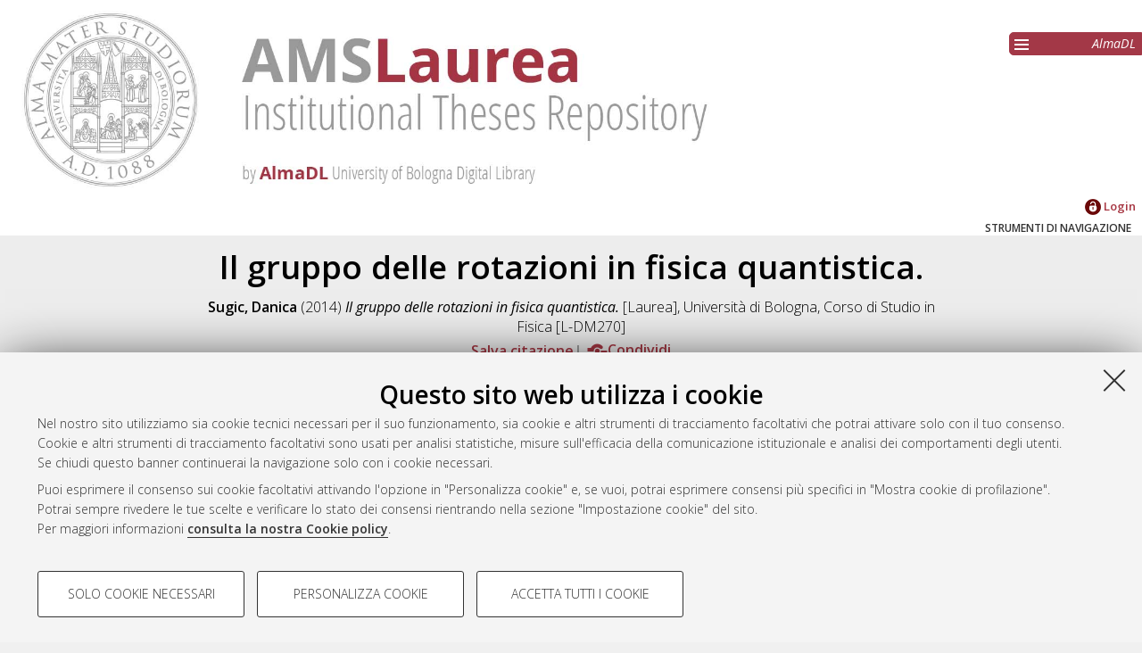

--- FILE ---
content_type: text/html; charset=utf-8
request_url: https://amslaurea.unibo.it/id/eprint/7403/
body_size: 7055
content:
<!DOCTYPE html>
<html xmlns="http://www.w3.org/1999/xhtml" lang="it">
  <head>
    <meta http-equiv="X-UA-Compatible" content="IE=edge" />
    <meta name="viewport" content="initial-scale=1.0, user-scalable=yes, width=device-width, minimum-scale=1.0" />
    <title> Il gruppo delle rotazioni in fisica quantistica.  - AMS Tesi di Laurea - AlmaDL - Università di Bologna</title>
    <link rel="icon" href="/images/favicon.png" type="image/x-icon" />
    <link rel="shortcut icon" href="/images/favicon.png" type="image/x-icon" />
    <link href="//fonts.googleapis.com/css?family=Open+Sans:600,400italic,300" rel="stylesheet" type="text/css" />
    <link rel="stylesheet" type="text/css" href="/style/genericons/genericons.css" />
    <script type="text/javascript" src="https://www.unibo.it/++resource++unibo.cookiebanner/unibo-cookies.min.js?v=17">// <!-- No script --></script>
    <meta content="7403" name="eprints.eprintid" />
<meta content="12" name="eprints.rev_number" />
<meta name="eprints.eprint_status" content="archive" />
<meta name="eprints.userid" content="8911" />
<meta content="2014-10-01 11:06:44" name="eprints.datestamp" />
<meta content="2014-10-01 11:06:44" name="eprints.lastmod" />
<meta name="eprints.status_changed" content="2014-10-01 11:06:44" />
<meta content="thesis" name="eprints.type" />
<meta content="SGCDNC91C56Z153C" name="eprints.codice_fiscale" />
<meta name="eprints.creators_name" content="Sugic, Danica" />
<meta content="0000627385" name="eprints.creators_matricola" />
<meta name="eprints.creators_codicefiscale" content="SGCDNC91C56Z153C" />
<meta content="776025" name="eprints.creators_id_autore" />
<meta name="eprints.relatore" content="HASH(0x55e933b3adc0)" />
<meta content="229490" name="eprints.id_relatore" />
<meta content="ZCCRRT58M17A944J" name="eprints.codicefiscale_relatore" />
<meta name="eprints.email_relatore" content="roberto.zucchini@unibo.it" />
<meta name="eprints.struttura_denominazione_struttura" content="Dipartimento di Fisica e Astronomia" />
<meta name="eprints.struttura_codice_struttura" content="795401" />
<meta content="2014-09-26" name="eprints.discussion_date" />
<meta content="seconda" name="eprints.sessione" />
<meta content="2013" name="eprints.anno_accademico" />
<meta content="CDS8007" name="eprints.cds" />
<meta name="eprints.scuola" content="SCU843899" />
<meta name="eprints.sede" content="SEDBO" />
<meta content="ORD2" name="eprints.ordinamento" />
<meta content="THEL" name="eprints.thesistype" />
<meta content="110" name="eprints.voto" />
<meta content="TRUE" name="eprints.lode" />
<meta name="eprints.title" content="Il gruppo delle rotazioni in fisica quantistica." />
<meta content="gruppo rotazioni simmetria quantistico fisica SO(3)" name="eprints.keywords" />
<meta name="eprints.abstract" content="Lo scopo del presente lavoro è quello di analizzare il ben noto concetto di rotazione attraverso un formalismo matematico.
Nella prima parte dell'elaborato si è fatto uso di alcune nozioni di teoria dei gruppi nella quale si definisce il gruppo ortogonale speciale in n dimensioni. Vengono studiati nel dettaglio i casi di rotazione in 2 e 3 dimensioni introducendo le parametrizzazioni più utilizzate. Nella seconda parte si introduce l'operatore di rotazione, il quale può essere applicato ad un sistema fisico di tipo quantistico. Vengono infine studiate le proprietà di simmetria di rotazione, definendone le caratteristiche e analizzando il caso particolare del potenziale centrale." />
<meta content="disk0/00/00/74/03" name="eprints.dir" />
<meta name="eprints.metadata_visibility" content="show" />
<meta name="eprints.full_text_status" content="public" />
<meta name="eprints.citation" content="  Sugic, Danica  (2014) Il gruppo delle rotazioni in fisica quantistica. [Laurea], Università di Bologna, Corso di Studio in Fisica [L-DM270] &lt;https://amslaurea.unibo.it/view/cds/CDS8007/&gt;  " />
<meta content="https://amslaurea.unibo.it/id/eprint/7403/1/sugic_danica_tesi.pdf" name="eprints.document_url" />
<link href="http://purl.org/DC/elements/1.0/" rel="schema.DC" />
<meta name="DC.relation" content="https://amslaurea.unibo.it/id/eprint/7403/" />
<meta name="DC.title" content="Il gruppo delle rotazioni in fisica quantistica." />
<meta name="DC.creator" content="Sugic, Danica" />
<meta content="Lo scopo del presente lavoro è quello di analizzare il ben noto concetto di rotazione attraverso un formalismo matematico.
Nella prima parte dell'elaborato si è fatto uso di alcune nozioni di teoria dei gruppi nella quale si definisce il gruppo ortogonale speciale in n dimensioni. Vengono studiati nel dettaglio i casi di rotazione in 2 e 3 dimensioni introducendo le parametrizzazioni più utilizzate. Nella seconda parte si introduce l'operatore di rotazione, il quale può essere applicato ad un sistema fisico di tipo quantistico. Vengono infine studiate le proprietà di simmetria di rotazione, definendone le caratteristiche e analizzando il caso particolare del potenziale centrale." name="DC.description" />
<meta content="Tesi di laurea" name="DC.type" />
<meta name="DC.type" content="NonPeerReviewed" />
<meta content="application/pdf" name="DC.format" />
<meta name="DC.language" content="it" />
<meta name="DC.identifier" content="https://amslaurea.unibo.it/id/eprint/7403/1/sugic_danica_tesi.pdf" />
<meta name="DC.identifier" content="  Sugic, Danica  (2014) Il gruppo delle rotazioni in fisica quantistica. [Laurea], Università di Bologna, Corso di Studio in Fisica [L-DM270] &lt;https://amslaurea.unibo.it/view/cds/CDS8007/&gt;  " />
<link rel="canonical" href="https://amslaurea.unibo.it/id/eprint/7403/" />
<link title="ASCII Citation" rel="alternate" type="text/plain; charset=utf-8" href="https://amslaurea.unibo.it/cgi/export/eprint/7403/Text/amslaurea-eprint-7403.txt" />
<link href="https://amslaurea.unibo.it/cgi/export/eprint/7403/Simple/amslaurea-eprint-7403.txt" type="text/plain; charset=utf-8" title="Simple Metadata" rel="alternate" />
<link rel="alternate" title="RDF+XML" type="application/rdf+xml" href="https://amslaurea.unibo.it/cgi/export/eprint/7403/RDFXML/amslaurea-eprint-7403.rdf" />
<link rel="alternate" title="BibTeX" type="text/plain; charset=utf-8" href="https://amslaurea.unibo.it/cgi/export/eprint/7403/BibTeX/amslaurea-eprint-7403.bib" />
<link href="https://amslaurea.unibo.it/cgi/export/eprint/7403/Refer/amslaurea-eprint-7403.refer" title="Refer" rel="alternate" type="text/plain" />
<link href="https://amslaurea.unibo.it/cgi/export/eprint/7403/Atom/amslaurea-eprint-7403.xml" type="application/atom+xml;charset=utf-8" title="Atom" rel="alternate" />
<link title="MPEG-21 DIDL" rel="alternate" type="text/xml; charset=utf-8" href="https://amslaurea.unibo.it/cgi/export/eprint/7403/DIDL/amslaurea-eprint-7403.xml" />
<link href="https://amslaurea.unibo.it/cgi/export/eprint/7403/RIS/amslaurea-eprint-7403.ris" title="Reference Manager" rel="alternate" type="text/plain" />
<link href="https://amslaurea.unibo.it/cgi/export/eprint/7403/RDFNT/amslaurea-eprint-7403.nt" type="text/plain" title="RDF+N-Triples" rel="alternate" />
<link type="text/xml; charset=utf-8" title="OpenURL ContextObject" rel="alternate" href="https://amslaurea.unibo.it/cgi/export/eprint/7403/ContextObject/amslaurea-eprint-7403.xml" />
<link type="application/json; charset=utf-8" rel="alternate" title="JSON" href="https://amslaurea.unibo.it/cgi/export/eprint/7403/JSON/amslaurea-eprint-7403.js" />
<link href="https://amslaurea.unibo.it/cgi/export/eprint/7403/EndNote/amslaurea-eprint-7403.enw" title="EndNote" rel="alternate" type="text/plain; charset=utf-8" />
<link type="text/html; charset=utf-8" rel="alternate" title="HTML Citation" href="https://amslaurea.unibo.it/cgi/export/eprint/7403/HTML/amslaurea-eprint-7403.html" />
<link rel="alternate" title="METS" type="text/xml; charset=utf-8" href="https://amslaurea.unibo.it/cgi/export/eprint/7403/METS/amslaurea-eprint-7403.xml" />
<link rel="alternate" title="RDF+N3" type="text/n3" href="https://amslaurea.unibo.it/cgi/export/eprint/7403/RDFN3/amslaurea-eprint-7403.n3" />
<link href="https://amslaurea.unibo.it/cgi/export/eprint/7403/ALMADL/amslaurea-eprint-7403.xml" type="text/xml" rel="alternate" title="ALMADL Export XML" />
<link href="https://amslaurea.unibo.it/cgi/export/eprint/7403/MODS/amslaurea-eprint-7403.xml" type="text/xml; charset=utf-8" title="MODS" rel="alternate" />
<link title="Dublin Core" rel="alternate" type="text/plain" href="https://amslaurea.unibo.it/cgi/export/eprint/7403/DC_LAUREA/amslaurea-eprint-7403.txt" />
<link href="https://amslaurea.unibo.it/cgi/export/eprint/7403/COinS/amslaurea-eprint-7403.txt" title="OpenURL ContextObject in Span" rel="alternate" type="text/plain; charset=utf-8" />
<link rel="alternate" title="EP3 XML" type="application/vnd.eprints.data+xml; charset=utf-8" href="https://amslaurea.unibo.it/cgi/export/eprint/7403/XML/amslaurea-eprint-7403.xml" />
<link href="https://amslaurea.unibo.it/cgi/export/eprint/7403/DC/amslaurea-eprint-7403.txt" rel="alternate" title="Dublin Core" type="text/plain; charset=utf-8" />
<link rel="Top" href="https://amslaurea.unibo.it/" />
    <link href="https://amslaurea.unibo.it/sword-app/servicedocument" rel="Sword" />
    <link href="https://amslaurea.unibo.it/id/contents" rel="SwordDeposit" />
    <link rel="Search" type="text/html" href="https://amslaurea.unibo.it/cgi/search" />
    <link type="application/opensearchdescription+xml" title="AMS Tesi di Laurea - AlmaDL - Università di Bologna" href="https://amslaurea.unibo.it/cgi/opensearchdescription" rel="Search" />
    <script src="https://apis.google.com/js/plusone.js" type="text/javascript">
//padder
</script><script src="https://www.gstatic.com/charts/loader.js" type="text/javascript">
//padder
</script><script type="text/javascript">
// <![CDATA[
google.charts.load("51", {packages: ["corechart", "geochart"]});
// ]]></script><script type="text/javascript">
// <![CDATA[
var eprints_http_root = "https://amslaurea.unibo.it";
var eprints_http_cgiroot = "https://amslaurea.unibo.it/cgi";
var eprints_oai_archive_id = "amslaurea.cib.unibo.it";
var eprints_logged_in = false;
var eprints_logged_in_userid = 0; 
var eprints_logged_in_username = ""; 
var eprints_logged_in_usertype = ""; 
// ]]></script>
    <style type="text/css">.ep_logged_in { display: none }</style>
    <link href="/style/auto-3.4.5.css?1732702874" type="text/css" rel="stylesheet" />
    <script type="text/javascript" src="/javascript/auto-3.4.5.js?1741600931">
//padder
</script>
    <!--[if lte IE 6]>
        <link rel="stylesheet" type="text/css" href="/style/ie6.css" />
   <![endif]-->
    <meta name="Generator" content="EPrints 3.4.5" />
    <meta http-equiv="Content-Type" content="text/html; charset=UTF-8" />
    <meta http-equiv="Content-Language" content="it" />
    
     
  </head>
  <body bgcolor="#ffffff" text="#000000">
  <div id="body_content">
	<a target="top"></a>
	<div class="ep_noprint"><noscript><style type="text/css">@import url(https://amslaurea.unibo.it/style/nojs.css);</style></noscript></div>
	<div id="fb-root"></div><script type="text/javascript">
// <![CDATA[

(function(d, s, id) {
  var js, fjs = d.getElementsByTagName(s)[0];
  if (d.getElementById(id)) return;
  js = d.createElement(s); js.id = id;
  js.src = '//connect.facebook.net/it_IT/sdk.js#xfbml=1&version=v2.4';
  fjs.parentNode.insertBefore(js, fjs);
}(document, 'script', 'facebook-jssdk'));
// ]]></script>
	
	<div class="ep_tm_header ep_noprint">
		<div id="header_outer">
			<div id="logo">
				<a href="/"><img src="/images/logo.jpg" alt="logo" /></a>
			</div>
			<div id="header_repositories">
				<div id="header_repositories_menu" title="Collezioni e servizi AlmaDL"><span class="genericon genericon-menu"></span></div>
				<ul id="header_repositories_nav">
					<li class="inner_repositories_nav"><a href="http://almadl.unibo.it">AlmaDL</a></li>
				</ul>
				<ul id="header_repositories_nav_hidden" style="display:none">
					<li class="inner_repositories_nav"><a href="https://amsdottorato.unibo.it">AMS Dottorato</a></li>
					<li class="inner_repositories_nav"><a href="https://amsacta.unibo.it">AMS Acta</a></li>
					<li class="inner_repositories_nav"><a href="https://historica.unibo.it">AMS Historica</a></li>
					<li class="inner_repositories_nav"><a href="https://journals.unibo.it">AlmaDL Journals</a></li>
				</ul>
			</div>
			<div class="sep"></div>
		</div>
		<div class="sep"></div>
		<div id="topContainerAction">
			<div id="lang_container">
				
			</div>
			<div class="sep"></div>
			<div id="main_menu" class="container_main_menu" role="navigation">
<!--
			<div id="menu_login_logout">
				<epc:pin ref="login_logout"/>
			</div>
-->
				<ul class="ep_tm_key_tools" id="ep_tm_menu_tools" role="toolbar"><li class="ep_tm_key_tools_item"><a class="ep_tm_key_tools_item_link" href="/cgi/users/home"><img src="/images/ssologo18x18.png" alt="Informazioni sul Single Sign-On di Ateneo" /> Login</a></li></ul>
			</div>
			<div class="sep"></div>
				<div id="menu_img_container" class="all_img_container">
					STRUMENTI DI NAVIGAZIONE
				</div>
			<div class="sep"></div>
			<div id="menu_container" style="display:none;">
				<form method="get" accept-charset="utf-8" action="/cgi/search">
					<input class="ep_tm_searchbarbox" placeholder="Cerca.." type="text" name="q" />
					<input type="hidden" name="_action_search" value="Search" />
					<input type="hidden" name="_order" value="bytitle" />
					<input type="hidden" name="basic_srchtype" value="ALL" />
					<input type="hidden" name="_satisfyall" value="ALL" />
				</form>
				<br /><a class="search_advanced" href="/cgi/search/advanced">Ricerca avanzata</a><br />
				<div class="info">
					<a target="_blank" title="Aiuto &amp; Documentazione" href="/help.html">
						<span>Aiuto &amp; Documentazione</span>
					</a>
				</div>	
				<h1 class="ep_toolbox_title">Strumenti di navigazione</h1>
				<ul>
					<li><a href="/view/year">Per anno</a><br /></li>
					<li><a href="/view/cds">Corso di studio</a><br /></li>
					<li><a href="/view/scuola">Scuola</a><br /></li>
					<li><a href="/view/relatore">Relatore e Correlatore</a><br /></li>
					<li><a href="/cgi/latest_tool">Ultime tesi</a><br /></li>
				</ul>
				<div id="menu_repositories">
					<h1 class="ep_toolbox_title">Collezioni AlmaDL</h1>
					<ul>
						<li><a href="http://almadl.unibo.it">AlmaDL</a></li>
						<li><a href="https://amsdottorato.unibo.it">AMS Dottorato</a></li>
						<li><a href="https://amsacta.unibo.it">AMS Acta</a></li>
						<li><a href="https://historica.unibo.it">AMS Historica</a></li>
						<li><a href="https://journals.unibo.it">AlmaDL Journals</a></li>
					</ul>
				</div>
			</div>
			<div class="sep"></div>
			<div class="sep"></div>
		</div> <!-- end div id="topContainerAction" -->
	</div> <!-- end div class="ep_tm_header -->
	<div align="center">
		
		<div id="page_content" class="page_content">
			<h1 id="mail_title" class="ep_tm_pagetitle">

Il gruppo delle rotazioni in fisica quantistica.

</h1>
			<div class="ep_summary_content"><div class="ep_summary_content_top"></div><div class="ep_summary_content_left"></div><div class="ep_summary_content_right"></div><div class="ep_summary_content_main">

  
  <div class="ep_block">
    


     <span class="person_name">Sugic, Danica</span>
 

(2014)

<em>Il gruppo delle rotazioni in fisica quantistica.</em>
[Laurea], Università di Bologna, Corso di Studio in <span class="nolink"><a href="https://amslaurea.unibo.it/view/cds/CDS8007/">Fisica [L-DM270]</a></span>


  </div>
  
  <div id="action_labels">
        <div id="export_citations_label" class="menu_title action_label first">Salva citazione</div>
        <div id="social_label" class="menu_title action_label last">Condividi</div>
	<!--
        <div id="citedby_label" class="menu_title action_label last"><epc:phrase ref="menu_title:citedby" /></div>
	-->
  </div>
  <div id="export_citations" style="display:none">
        <div class="export_citation mets">
                <a href="/cgi/export/eprint/7403/METS/amsacta-eprint-7403.xml">METS</a>
        </div>
        <div class="export_citation bibtext">
                <a href="/cgi/export/eprint/7403/BibTeX/amsacta-eprint-7403.bib">BibTeX</a>
        </div>
        <div class="export_citation endnote">
                <a href="/cgi/export/eprint/7403/EndNote/amsacta-eprint-7403.enw">EndNote</a>
        </div>
        <div class="export_citation mods">
                <a href="/cgi/export/eprint/7403/MODS/amsacta-eprint-7403.xml">MODS</a>
        </div>
        <div class="export_citation dc">
                <a href="/cgi/export/eprint/7403/DC/amsacta-eprint-7403.txt">Dublin Core</a>
        </div>
        <div class="export_citation ris">
                <a href="/cgi/export/eprint/7403/RIS/amsacta-eprint-7403.ris">Ris</a>
        </div>
        <div class="export_citation refer">
                <a href="/cgi/export/eprint/7403/Refer/amsacta-eprint-7403.refer">Refer</a>
        </div>
        <div class="export_citation ascii">
                <a href="/cgi/export/eprint/7403/Text/amsacta-eprint-7403.txt">Ascii</a>
        </div>
  </div>
  <div class="clear"></div>
  <div id="socials_container" class="hideMe">
    <div id="socials">
      <div class="social linkedin">
        <script src="//platform.linkedin.com/in.js" type="text/javascript"> lang: it_IT</script>
        <script type="IN/Share">// <!-- No script --></script>
      </div>
      <div class="social facebook">
      <div class="fb-like" data-href="" data-layout="button_count" data-action="like" data-show-faces="true" data-share="true"></div>
      </div>
      <div class="social gplus">
      <div class="g-plusone"></div>
      </div>
    </div>
  </div>
  <!--
  <div id="citedby" style="display:none">
    <div id="altmetric">
      <script type='text/javascript' src='https://d1bxh8uas1mnw7.cloudfront.net/assets/embed.js'></script>
      <div data-badge-details="right" data-badge-type="donut" data-doi="{doi}" data-condensed="true" class="altmetric-embed"></div>
    </div>
  </div>
  -->

  

  

    
  
    
      <div class="ep_block">Documenti full-text disponibili:</div>
      <table class="ep_block">
        
          <tr>
            <td valign="top" align="right"><a onblur="EPJS_HidePreview( event, 'doc_preview_18002', 'right' );" href="https://amslaurea.unibo.it/7403/1/sugic_danica_tesi.pdf" onfocus="EPJS_ShowPreview( event, 'doc_preview_18002', 'right' );" onmouseover="EPJS_ShowPreview( event, 'doc_preview_18002', 'right' );" class="ep_document_link" onmouseout="EPJS_HidePreview( event, 'doc_preview_18002', 'right' );"><img src="https://amslaurea.unibo.it/7403/1.hassmallThumbnailVersion/sugic_danica_tesi.pdf" alt="[thumbnail of sugic_danica_tesi.pdf]" border="0" class="ep_doc_icon" /></a><div id="doc_preview_18002" class="ep_preview"><div><div><span><img id="doc_preview_18002_img" class="ep_preview_image" alt="" border="0" src="https://amslaurea.unibo.it/7403/1.haspreviewThumbnailVersion/sugic_danica_tesi.pdf" /><div class="ep_preview_title">Anteprima</div></span></div></div></div></td>
            <td valign="top">
              

<!-- document citation -->


<span class="ep_document_citation">
Documento PDF



</span>

<br />
              <a href="https://amslaurea.unibo.it/id/eprint/7403/1/sugic_danica_tesi.pdf" class="ep_document_link">Download (774kB)</a>
              
			  
			  | <a rel="lightbox[docs] nofollow" title="   Documento PDF &lt;https://amslaurea.unibo.it/id/eprint/7403/1/sugic_danica_tesi.pdf&gt;     " href="https://amslaurea.unibo.it/7403/1.haslightboxThumbnailVersion/sugic_danica_tesi.pdf">Anteprima</a>
			  
			  
              
  
              <ul>
              
                
              
              </ul>
            </td>
          </tr>
        
      </table>
    

  

  
    <div id="abstract" class="ep_block class_">
      <h2 id="abstract_title" class="class_title">Abstract</h2>
      <p id="abstract_body" class="class_body">Lo scopo del presente lavoro è quello di analizzare il ben noto concetto di rotazione attraverso un formalismo matematico.&#13;
Nella prima parte dell'elaborato si è fatto uso di alcune nozioni di teoria dei gruppi nella quale si definisce il gruppo ortogonale speciale in n dimensioni. Vengono studiati nel dettaglio i casi di rotazione in 2 e 3 dimensioni introducendo le parametrizzazioni più utilizzate. Nella seconda parte si introduce l'operatore di rotazione, il quale può essere applicato ad un sistema fisico di tipo quantistico. Vengono infine studiate le proprietà di simmetria di rotazione, definendone le caratteristiche e analizzando il caso particolare del potenziale centrale.</p>
    </div>
    <div id="abstract_tablet" class="class_tablet ep_block">
      <div id="abstract_title_tablet" class="class_title_tablet">Abstract</div>
      <div id="abstract_body_tablet" class="class_body_tablet" style="display: none;">Lo scopo del presente lavoro è quello di analizzare il ben noto concetto di rotazione attraverso un formalismo matematico.&#13;
Nella prima parte dell'elaborato si è fatto uso di alcune nozioni di teoria dei gruppi nella quale si definisce il gruppo ortogonale speciale in n dimensioni. Vengono studiati nel dettaglio i casi di rotazione in 2 e 3 dimensioni introducendo le parametrizzazioni più utilizzate. Nella seconda parte si introduce l'operatore di rotazione, il quale può essere applicato ad un sistema fisico di tipo quantistico. Vengono infine studiate le proprietà di simmetria di rotazione, definendone le caratteristiche e analizzando il caso particolare del potenziale centrale.</div>
    </div>
  

  <div id="summary_page_metadati" class="class_">
    <div id="" class="class_title"></div>
    <div id="summary_page_metadati_body" class="class_body">
      <div class="metadato_title">Tipologia del documento</div>
      <div class="metadato_value fieldname_type">Tesi di laurea


(Laurea)
      </div>
      <div class="clear"></div>
      
      
        
      
        
          <div class="metadato_title">Autore della tesi</div>
          <div class="metadato_value"><span class="person_name">Sugic, Danica</span></div>
          <div class="clear"></div>
        
      
        
          <div class="metadato_title">Relatore della tesi</div>
          <div class="metadato_value"><a href="https://amslaurea.unibo.it/view/relatore/Zucchini=3ARoberto=3A=3A/"><span class="person_name">Zucchini, Roberto</span></a></div>
          <div class="clear"></div>
        
      
        
      
        
          <div class="metadato_title">Scuola</div>
          <div class="metadato_value"><a href="https://amslaurea.unibo.it/view/scuola/SCU843899/">Scienze</a></div>
          <div class="clear"></div>
        
      
        
          <div class="metadato_title">Corso di studio</div>
          <div class="metadato_value"><a href="https://amslaurea.unibo.it/view/cds/CDS8007/">Fisica [L-DM270]</a></div>
          <div class="clear"></div>
        
      
        
      
        
      
        
          <div class="metadato_title">Ordinamento Cds</div>
          <div class="metadato_value">DM270</div>
          <div class="clear"></div>
        
      
        
          <div class="metadato_title">Parole chiave</div>
          <div class="metadato_value">gruppo rotazioni simmetria quantistico fisica SO(3)</div>
          <div class="clear"></div>
        
      
        
          <div class="metadato_title">Data di discussione della Tesi</div>
          <div class="metadato_value">26 Settembre 2014</div>
          <div class="clear"></div>
        
      
      <div class="metadato_title">URI</div>
      <div class="metadato_value"><a href="https://amslaurea.unibo.it/id/eprint/7403">https://amslaurea.unibo.it/id/eprint/7403</a></div>
      <div class="clear"></div>
    </div>
  </div>
  <div id="summary_page_metadati_tablet" class="class_tablet">
    <h2 id="summary_page_metadati_tablet_title" class="class_title_tablet">Altri metadati</h2>
    <div id="summary_page_metadati_body_tablet" class="class_body_tablet" style="display: none;">
      <div class="metadato_title">Tipologia del documento</div>
      <div class="metadato_value fieldname_type">Tesi di laurea


(NON SPECIFICATO)
      </div>
      <div class="clear"></div>
      
      
        
      
        
          <div class="metadato_title">Autore della tesi</div>
          <div class="metadato_value"><span class="person_name">Sugic, Danica</span></div>
          <div class="clear"></div>
        
      
        
          <div class="metadato_title">Relatore della tesi</div>
          <div class="metadato_value"><a href="https://amslaurea.unibo.it/view/relatore/Zucchini=3ARoberto=3A=3A/"><span class="person_name">Zucchini, Roberto</span></a></div>
          <div class="clear"></div>
        
      
        
      
        
          <div class="metadato_title">Scuola</div>
          <div class="metadato_value"><a href="https://amslaurea.unibo.it/view/scuola/SCU843899/">Scienze</a></div>
          <div class="clear"></div>
        
      
        
          <div class="metadato_title">Corso di studio</div>
          <div class="metadato_value"><a href="https://amslaurea.unibo.it/view/cds/CDS8007/">Fisica [L-DM270]</a></div>
          <div class="clear"></div>
        
      
        
      
        
      
        
          <div class="metadato_title">Ordinamento Cds</div>
          <div class="metadato_value">DM270</div>
          <div class="clear"></div>
        
      
        
          <div class="metadato_title">Parole chiave</div>
          <div class="metadato_value">gruppo rotazioni simmetria quantistico fisica SO(3)</div>
          <div class="clear"></div>
        
      
        
          <div class="metadato_title">Data di discussione della Tesi</div>
          <div class="metadato_value">26 Settembre 2014</div>
          <div class="clear"></div>
        
      
      <div class="metadato_title">URI</div>
      <div class="metadato_value"><a href="https://amslaurea.unibo.it/id/eprint/7403">https://amslaurea.unibo.it/id/eprint/7403</a></div>
      <div class="clear"></div>
    </div>
  </div>
<!--
  <table class="ep_block abstract_metadati" style="margin-bottom: 1em; margin-top: 1em;" cellpadding="3">
    <tr>
      <th align="right"><epc:phrase ref="eprint_fieldname_type" />:</th>
      <td>
        <epc:print expr="type" />
        <epc:if test="type = 'conference_item'">(<epc:print expr="pres_type" />)</epc:if>
        <epc:if test="type = 'monograph'">(<epc:print expr="monograph_type" />)</epc:if>
        <epc:if test="type = 'thesis'">(<epc:print expr="thesis_type" />)</epc:if>
      </td>
    </tr>
    <epc:comment> 
       The below block loops over a list of field names taken from eprint_render.pl
       Edit the list of metadata to show in the summary page table in eprint_render.pl
    </epc:comment>
    <epc:foreach expr="$config{summary_page_metadata}" iterator="fieldname">
      <epc:if test="is_set($item.property($fieldname))">
        <tr>
          <th align="right"><epc:phrase ref="eprint_fieldname_{$fieldname}" />:</th>
          <td valign="top"><epc:print expr="$item.property($fieldname)" /></td>
        </tr>
      </epc:if>
    </epc:foreach>
    <tr>
      <th align="right">URI:</th>
      <td valign="top"><a href="{$item.uri()}"><epc:print expr="$item.uri()" /></a></td>
    </tr>
  </table>
-->
  <div class="ep_block" id="has_multiple_versions">
  
  
  </div>


  
    
<script type="text/javascript">
document.observe("dom:loaded",function(){

		var irstats2_summary_page_eprintid = '7403';

		$( 'irstats2_summary_page_footer' ).setAttribute( 'href', '/cgi/stats/report/eprint/' + irstats2_summary_page_eprintid );

		new EPJS_Stats_GoogleGraph_Personalizzato ( { 'context': {
			'range':'1y',
			'set_name': 'eprint',
			'set_value': irstats2_summary_page_eprintid,
			'datatype':'downloads' },
			'options': {
			'title': 'Numero di download nell\'arco dell\'ultimo anno',
			'hAxis_title': 'Andamento temporale',
			'vAxis_title': 'Numero di download',
			'show_average': '1',
			'container_id': 'irstats2_summary_page_downloads', 'date_resolution':'month','graph_type':'column'
			} } );
		});
</script>

    <h2 id="irstats2_summary_page_title" class="class_title class_">Statistica sui download</h2>
    <!-- <h2 id="irstats2_summary_page_title_tablet" class="class_title_tablet open class_tablet"><epc:phrase ref="irstats2_summary_page_title"/></h2> -->
    <div id="irstats2_summary_page_body">
      <div id="irstats2_summary_page_downloads" class="irstats2_summary_page_downloads_hidden_error"></div>
      <div id="irstats2_summary_page_footer_container">
        <a id="irstats2_summary_page_footer" href="">Vedi altre statistiche</a>
      </div>
    </div>
  
  
    <div class="ep_block" id="ep_summary_page_actions_container">
      <p id="ep_summary_page_actions_inner">Gestione del documento: 
      
        <a href="/cgi/users/home?screen=EPrint%3A%3AView&amp;eprintid=7403"><img class="ep_form_action_icon" role="button" src="/style/images/action_view.png" alt="Visualizza il documento" /></a>
      
       </p>
    </div>
  

</div><div class="ep_summary_content_bottom"></div><div class="ep_summary_content_after"></div></div>
		</div>
	</div>


	<div class="footer footer_top_color ep_noprint">
		<div id="footer_top_content">
			<div id="follow-us-almdl-menu" class="follow-us-almadl feed-almadl">
				<div class="sep"></div>
				<ul role="list">
					<li class="feed atom" role="listitem">
						<a target="_blank" title="Atom" href="/cgi/latest_tool?output=Atom">
							<span>Atom</span>
						</a>
					</li>
					<li class="feed rss1" role="listitem">
						<a target="_blank" title="RSS 1.0" href="/cgi/latest_tool?output=RSS">
							<span>Rss 1.0</span>
						</a>
					</li>
					<li class="feed rss2" role="listitem">
						<a target="_blank" title="RSS 2.0" href="/cgi/latest_tool?output=RSS2">
							<span>Rss 2.0</span>
						</a>
					</li>
				</ul>
			</div>
			<div id="others-almdl-menu" class="others-almadl">
				<div class="sep"></div>
				<ul role="list">
					<li class="copyright" role="listitem">
						AMS Laurea 
					</li>
					<li class="servizio_label" role="listitem">
						Servizio implementato e gestito da <a href="https://sba.unibo.it/it/almadl">AlmaDL</a>
					</li>
					<li>
						<a href="#" data-cc-open="">Impostazioni Cookie</a>
					</li>
					<li class="privacy" role="listitem">
						<a target="_blank" title="Informativa sulla privacy" href="https://www.unibo.it/privacy">Informativa sulla privacy</a>
					</li>
					<li class="contition" role="listitem">
						<a target="_blank" title="Atom" href="https://sba.unibo.it/it/almadl/it/allegati/allegati-almadl/condizioni-sito-almadl">
							<span>Condizioni d’uso del sito</span>
						</a>
					</li>
				</ul>
			</div>
		</div> <!-- end <div id="footer_top_content"> -->
                <div class="unibo-copyright">
                        <a href="http://www.unibo.it">
                                <img src="/images/unibo.png" />
                        </a>
                        <p>© ALMA MATER STUDIORUM - Università di Bologna, 2007-2026.
                        </p>
                </div>
	</div> <!-- end  <div class="footer footer_top_color ep_noprint"> -->
	<div class="sep"></div>
	<div id="backToTop">
		<a>^</a>
	</div>
  </div> <!-- body_content -->
  </body>
</html>

--- FILE ---
content_type: text/html; charset=utf-8
request_url: https://accounts.google.com/o/oauth2/postmessageRelay?parent=https%3A%2F%2Famslaurea.unibo.it&jsh=m%3B%2F_%2Fscs%2Fabc-static%2F_%2Fjs%2Fk%3Dgapi.lb.en.OE6tiwO4KJo.O%2Fd%3D1%2Frs%3DAHpOoo_Itz6IAL6GO-n8kgAepm47TBsg1Q%2Fm%3D__features__
body_size: 161
content:
<!DOCTYPE html><html><head><title></title><meta http-equiv="content-type" content="text/html; charset=utf-8"><meta http-equiv="X-UA-Compatible" content="IE=edge"><meta name="viewport" content="width=device-width, initial-scale=1, minimum-scale=1, maximum-scale=1, user-scalable=0"><script src='https://ssl.gstatic.com/accounts/o/2580342461-postmessagerelay.js' nonce="gxOOGa3FpM_rfKNsllGfQA"></script></head><body><script type="text/javascript" src="https://apis.google.com/js/rpc:shindig_random.js?onload=init" nonce="gxOOGa3FpM_rfKNsllGfQA"></script></body></html>